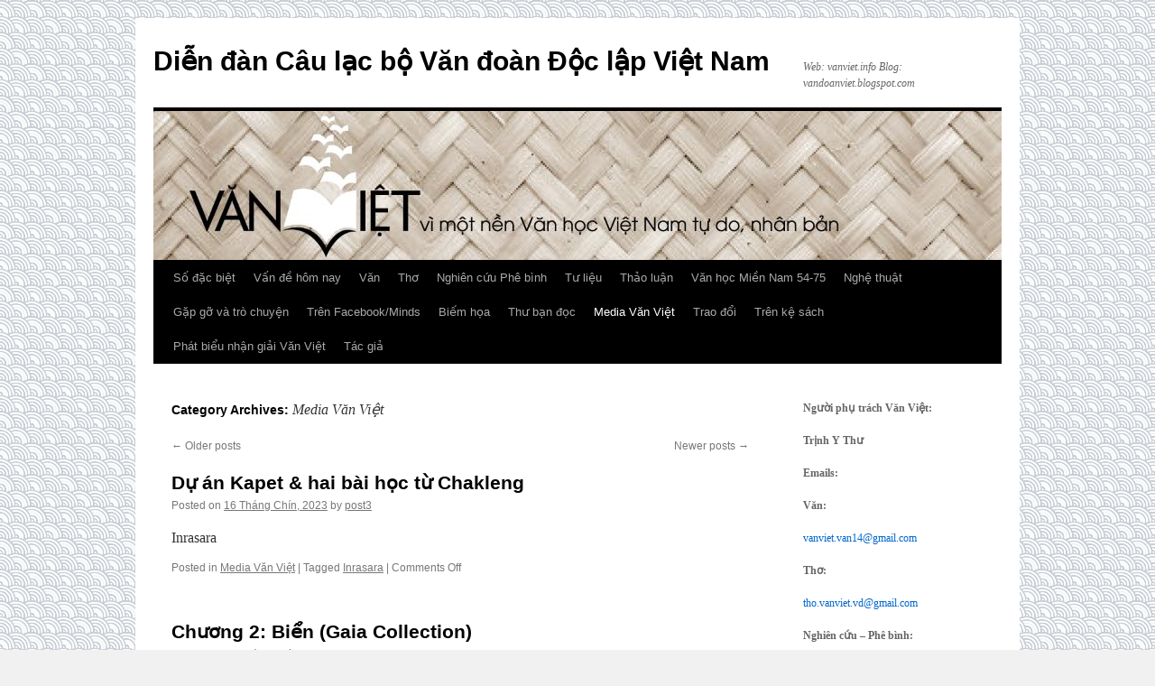

--- FILE ---
content_type: text/html; charset=UTF-8
request_url: https://vanviet.info/category/audio-van-viet/page/4/
body_size: 14717
content:
<!DOCTYPE html>
<html lang="vi-VN">
<head>
<meta charset="UTF-8" />
<title>
Media Văn Việt | Diễn đàn Câu lạc bộ Văn đoàn Độc lập Việt Nam | Page 4	</title>
<link rel="profile" href="https://gmpg.org/xfn/11" />
<link rel="stylesheet" type="text/css" media="all" href="https://vanviet.info/wp-content/themes/twentyten/style.css?ver=20241112" />
<link rel="pingback" href="https://vanviet.info/xmlrpc.php">
<meta name='robots' content='max-image-preview:large' />
	<style>img:is([sizes="auto" i], [sizes^="auto," i]) { contain-intrinsic-size: 3000px 1500px }</style>
	<link rel="alternate" type="application/rss+xml" title="Dòng thông tin Diễn đàn Câu lạc bộ Văn đoàn Độc lập Việt Nam &raquo;" href="https://vanviet.info/feed/" />
<link rel="alternate" type="application/rss+xml" title="Dòng phản hồi Diễn đàn Câu lạc bộ Văn đoàn Độc lập Việt Nam &raquo;" href="https://vanviet.info/comments/feed/" />
<link rel="alternate" type="application/rss+xml" title="Dòng thông tin chuyên mục Diễn đàn Câu lạc bộ Văn đoàn Độc lập Việt Nam &raquo; Media Văn Việt" href="https://vanviet.info/category/audio-van-viet/feed/" />
<script type="text/javascript">
/* <![CDATA[ */
window._wpemojiSettings = {"baseUrl":"https:\/\/s.w.org\/images\/core\/emoji\/15.0.3\/72x72\/","ext":".png","svgUrl":"https:\/\/s.w.org\/images\/core\/emoji\/15.0.3\/svg\/","svgExt":".svg","source":{"concatemoji":"https:\/\/vanviet.info\/wp-includes\/js\/wp-emoji-release.min.js?ver=6.7.4"}};
/*! This file is auto-generated */
!function(i,n){var o,s,e;function c(e){try{var t={supportTests:e,timestamp:(new Date).valueOf()};sessionStorage.setItem(o,JSON.stringify(t))}catch(e){}}function p(e,t,n){e.clearRect(0,0,e.canvas.width,e.canvas.height),e.fillText(t,0,0);var t=new Uint32Array(e.getImageData(0,0,e.canvas.width,e.canvas.height).data),r=(e.clearRect(0,0,e.canvas.width,e.canvas.height),e.fillText(n,0,0),new Uint32Array(e.getImageData(0,0,e.canvas.width,e.canvas.height).data));return t.every(function(e,t){return e===r[t]})}function u(e,t,n){switch(t){case"flag":return n(e,"\ud83c\udff3\ufe0f\u200d\u26a7\ufe0f","\ud83c\udff3\ufe0f\u200b\u26a7\ufe0f")?!1:!n(e,"\ud83c\uddfa\ud83c\uddf3","\ud83c\uddfa\u200b\ud83c\uddf3")&&!n(e,"\ud83c\udff4\udb40\udc67\udb40\udc62\udb40\udc65\udb40\udc6e\udb40\udc67\udb40\udc7f","\ud83c\udff4\u200b\udb40\udc67\u200b\udb40\udc62\u200b\udb40\udc65\u200b\udb40\udc6e\u200b\udb40\udc67\u200b\udb40\udc7f");case"emoji":return!n(e,"\ud83d\udc26\u200d\u2b1b","\ud83d\udc26\u200b\u2b1b")}return!1}function f(e,t,n){var r="undefined"!=typeof WorkerGlobalScope&&self instanceof WorkerGlobalScope?new OffscreenCanvas(300,150):i.createElement("canvas"),a=r.getContext("2d",{willReadFrequently:!0}),o=(a.textBaseline="top",a.font="600 32px Arial",{});return e.forEach(function(e){o[e]=t(a,e,n)}),o}function t(e){var t=i.createElement("script");t.src=e,t.defer=!0,i.head.appendChild(t)}"undefined"!=typeof Promise&&(o="wpEmojiSettingsSupports",s=["flag","emoji"],n.supports={everything:!0,everythingExceptFlag:!0},e=new Promise(function(e){i.addEventListener("DOMContentLoaded",e,{once:!0})}),new Promise(function(t){var n=function(){try{var e=JSON.parse(sessionStorage.getItem(o));if("object"==typeof e&&"number"==typeof e.timestamp&&(new Date).valueOf()<e.timestamp+604800&&"object"==typeof e.supportTests)return e.supportTests}catch(e){}return null}();if(!n){if("undefined"!=typeof Worker&&"undefined"!=typeof OffscreenCanvas&&"undefined"!=typeof URL&&URL.createObjectURL&&"undefined"!=typeof Blob)try{var e="postMessage("+f.toString()+"("+[JSON.stringify(s),u.toString(),p.toString()].join(",")+"));",r=new Blob([e],{type:"text/javascript"}),a=new Worker(URL.createObjectURL(r),{name:"wpTestEmojiSupports"});return void(a.onmessage=function(e){c(n=e.data),a.terminate(),t(n)})}catch(e){}c(n=f(s,u,p))}t(n)}).then(function(e){for(var t in e)n.supports[t]=e[t],n.supports.everything=n.supports.everything&&n.supports[t],"flag"!==t&&(n.supports.everythingExceptFlag=n.supports.everythingExceptFlag&&n.supports[t]);n.supports.everythingExceptFlag=n.supports.everythingExceptFlag&&!n.supports.flag,n.DOMReady=!1,n.readyCallback=function(){n.DOMReady=!0}}).then(function(){return e}).then(function(){var e;n.supports.everything||(n.readyCallback(),(e=n.source||{}).concatemoji?t(e.concatemoji):e.wpemoji&&e.twemoji&&(t(e.twemoji),t(e.wpemoji)))}))}((window,document),window._wpemojiSettings);
/* ]]> */
</script>
<style id='wp-emoji-styles-inline-css' type='text/css'>

	img.wp-smiley, img.emoji {
		display: inline !important;
		border: none !important;
		box-shadow: none !important;
		height: 1em !important;
		width: 1em !important;
		margin: 0 0.07em !important;
		vertical-align: -0.1em !important;
		background: none !important;
		padding: 0 !important;
	}
</style>
<link rel='stylesheet' id='wp-block-library-css' href='https://vanviet.info/wp-includes/css/dist/block-library/style.min.css?ver=6.7.4' type='text/css' media='all' />
<style id='wp-block-library-theme-inline-css' type='text/css'>
.wp-block-audio :where(figcaption){color:#555;font-size:13px;text-align:center}.is-dark-theme .wp-block-audio :where(figcaption){color:#ffffffa6}.wp-block-audio{margin:0 0 1em}.wp-block-code{border:1px solid #ccc;border-radius:4px;font-family:Menlo,Consolas,monaco,monospace;padding:.8em 1em}.wp-block-embed :where(figcaption){color:#555;font-size:13px;text-align:center}.is-dark-theme .wp-block-embed :where(figcaption){color:#ffffffa6}.wp-block-embed{margin:0 0 1em}.blocks-gallery-caption{color:#555;font-size:13px;text-align:center}.is-dark-theme .blocks-gallery-caption{color:#ffffffa6}:root :where(.wp-block-image figcaption){color:#555;font-size:13px;text-align:center}.is-dark-theme :root :where(.wp-block-image figcaption){color:#ffffffa6}.wp-block-image{margin:0 0 1em}.wp-block-pullquote{border-bottom:4px solid;border-top:4px solid;color:currentColor;margin-bottom:1.75em}.wp-block-pullquote cite,.wp-block-pullquote footer,.wp-block-pullquote__citation{color:currentColor;font-size:.8125em;font-style:normal;text-transform:uppercase}.wp-block-quote{border-left:.25em solid;margin:0 0 1.75em;padding-left:1em}.wp-block-quote cite,.wp-block-quote footer{color:currentColor;font-size:.8125em;font-style:normal;position:relative}.wp-block-quote:where(.has-text-align-right){border-left:none;border-right:.25em solid;padding-left:0;padding-right:1em}.wp-block-quote:where(.has-text-align-center){border:none;padding-left:0}.wp-block-quote.is-large,.wp-block-quote.is-style-large,.wp-block-quote:where(.is-style-plain){border:none}.wp-block-search .wp-block-search__label{font-weight:700}.wp-block-search__button{border:1px solid #ccc;padding:.375em .625em}:where(.wp-block-group.has-background){padding:1.25em 2.375em}.wp-block-separator.has-css-opacity{opacity:.4}.wp-block-separator{border:none;border-bottom:2px solid;margin-left:auto;margin-right:auto}.wp-block-separator.has-alpha-channel-opacity{opacity:1}.wp-block-separator:not(.is-style-wide):not(.is-style-dots){width:100px}.wp-block-separator.has-background:not(.is-style-dots){border-bottom:none;height:1px}.wp-block-separator.has-background:not(.is-style-wide):not(.is-style-dots){height:2px}.wp-block-table{margin:0 0 1em}.wp-block-table td,.wp-block-table th{word-break:normal}.wp-block-table :where(figcaption){color:#555;font-size:13px;text-align:center}.is-dark-theme .wp-block-table :where(figcaption){color:#ffffffa6}.wp-block-video :where(figcaption){color:#555;font-size:13px;text-align:center}.is-dark-theme .wp-block-video :where(figcaption){color:#ffffffa6}.wp-block-video{margin:0 0 1em}:root :where(.wp-block-template-part.has-background){margin-bottom:0;margin-top:0;padding:1.25em 2.375em}
</style>
<style id='htgb-block-glossary-style-inline-css' type='text/css'>
.hg-glossary *,.hg-glossary :after,.hg-glossary :before{box-sizing:border-box;word-break:normal}.hg-glossary .hg-glossary__header{margin:0 0 1em}.hg-glossary.is-style-boxed{background:#fafafa;padding:4rem}.hg-glossary.is-style-boxed .hg-content .hg-content__letter{border-bottom:1px solid;padding:1rem 0}.hg-glossary .hg-nav{display:flex;flex-wrap:wrap;justify-content:center;margin:0 0 1rem}.hg-glossary .hg-nav a.htgb_active_nav{text-decoration:underline}.hg-glossary .hg-nav a.htgb_disabled,.hg-glossary .hg-nav a.htgb_search_disabled{color:#494c4d;pointer-events:none}.hg-glossary .hg-nav a{display:block;line-height:1;padding:8px;text-decoration:none}.hg-glossary .hg-search{margin:0 0 1rem}.hg-glossary .hg-search input{border:1px solid #ccc;border-radius:4px;max-width:100%;padding:1rem 1.4rem;width:100%}.hg-glossary .hg-content .hg-content__letter{background-color:#fafafa;display:block;font-size:1.1em;font-weight:600;margin:0 0 2rem;padding:1rem 1.1rem}.hg-glossary .hg-content dl{display:flex;flex-flow:row wrap;flex-wrap:nowrap;margin:1rem 0;padding:0}.hg-glossary .hg-content dl dt{flex-basis:20%;font-weight:600;margin:0 20px 0 0}.hg-glossary .hg-content dl dd{flex-basis:80%;flex-grow:1;margin:0}.hg-glossary .hg-content .hg-item-description>p{margin:0}.hg-glossary .hg-nullsearch{display:none;margin:0 0 1em}

</style>
<style id='classic-theme-styles-inline-css' type='text/css'>
/*! This file is auto-generated */
.wp-block-button__link{color:#fff;background-color:#32373c;border-radius:9999px;box-shadow:none;text-decoration:none;padding:calc(.667em + 2px) calc(1.333em + 2px);font-size:1.125em}.wp-block-file__button{background:#32373c;color:#fff;text-decoration:none}
</style>
<style id='global-styles-inline-css' type='text/css'>
:root{--wp--preset--aspect-ratio--square: 1;--wp--preset--aspect-ratio--4-3: 4/3;--wp--preset--aspect-ratio--3-4: 3/4;--wp--preset--aspect-ratio--3-2: 3/2;--wp--preset--aspect-ratio--2-3: 2/3;--wp--preset--aspect-ratio--16-9: 16/9;--wp--preset--aspect-ratio--9-16: 9/16;--wp--preset--color--black: #000;--wp--preset--color--cyan-bluish-gray: #abb8c3;--wp--preset--color--white: #fff;--wp--preset--color--pale-pink: #f78da7;--wp--preset--color--vivid-red: #cf2e2e;--wp--preset--color--luminous-vivid-orange: #ff6900;--wp--preset--color--luminous-vivid-amber: #fcb900;--wp--preset--color--light-green-cyan: #7bdcb5;--wp--preset--color--vivid-green-cyan: #00d084;--wp--preset--color--pale-cyan-blue: #8ed1fc;--wp--preset--color--vivid-cyan-blue: #0693e3;--wp--preset--color--vivid-purple: #9b51e0;--wp--preset--color--blue: #0066cc;--wp--preset--color--medium-gray: #666;--wp--preset--color--light-gray: #f1f1f1;--wp--preset--gradient--vivid-cyan-blue-to-vivid-purple: linear-gradient(135deg,rgba(6,147,227,1) 0%,rgb(155,81,224) 100%);--wp--preset--gradient--light-green-cyan-to-vivid-green-cyan: linear-gradient(135deg,rgb(122,220,180) 0%,rgb(0,208,130) 100%);--wp--preset--gradient--luminous-vivid-amber-to-luminous-vivid-orange: linear-gradient(135deg,rgba(252,185,0,1) 0%,rgba(255,105,0,1) 100%);--wp--preset--gradient--luminous-vivid-orange-to-vivid-red: linear-gradient(135deg,rgba(255,105,0,1) 0%,rgb(207,46,46) 100%);--wp--preset--gradient--very-light-gray-to-cyan-bluish-gray: linear-gradient(135deg,rgb(238,238,238) 0%,rgb(169,184,195) 100%);--wp--preset--gradient--cool-to-warm-spectrum: linear-gradient(135deg,rgb(74,234,220) 0%,rgb(151,120,209) 20%,rgb(207,42,186) 40%,rgb(238,44,130) 60%,rgb(251,105,98) 80%,rgb(254,248,76) 100%);--wp--preset--gradient--blush-light-purple: linear-gradient(135deg,rgb(255,206,236) 0%,rgb(152,150,240) 100%);--wp--preset--gradient--blush-bordeaux: linear-gradient(135deg,rgb(254,205,165) 0%,rgb(254,45,45) 50%,rgb(107,0,62) 100%);--wp--preset--gradient--luminous-dusk: linear-gradient(135deg,rgb(255,203,112) 0%,rgb(199,81,192) 50%,rgb(65,88,208) 100%);--wp--preset--gradient--pale-ocean: linear-gradient(135deg,rgb(255,245,203) 0%,rgb(182,227,212) 50%,rgb(51,167,181) 100%);--wp--preset--gradient--electric-grass: linear-gradient(135deg,rgb(202,248,128) 0%,rgb(113,206,126) 100%);--wp--preset--gradient--midnight: linear-gradient(135deg,rgb(2,3,129) 0%,rgb(40,116,252) 100%);--wp--preset--font-size--small: 13px;--wp--preset--font-size--medium: 20px;--wp--preset--font-size--large: 36px;--wp--preset--font-size--x-large: 42px;--wp--preset--spacing--20: 0.44rem;--wp--preset--spacing--30: 0.67rem;--wp--preset--spacing--40: 1rem;--wp--preset--spacing--50: 1.5rem;--wp--preset--spacing--60: 2.25rem;--wp--preset--spacing--70: 3.38rem;--wp--preset--spacing--80: 5.06rem;--wp--preset--shadow--natural: 6px 6px 9px rgba(0, 0, 0, 0.2);--wp--preset--shadow--deep: 12px 12px 50px rgba(0, 0, 0, 0.4);--wp--preset--shadow--sharp: 6px 6px 0px rgba(0, 0, 0, 0.2);--wp--preset--shadow--outlined: 6px 6px 0px -3px rgba(255, 255, 255, 1), 6px 6px rgba(0, 0, 0, 1);--wp--preset--shadow--crisp: 6px 6px 0px rgba(0, 0, 0, 1);}:where(.is-layout-flex){gap: 0.5em;}:where(.is-layout-grid){gap: 0.5em;}body .is-layout-flex{display: flex;}.is-layout-flex{flex-wrap: wrap;align-items: center;}.is-layout-flex > :is(*, div){margin: 0;}body .is-layout-grid{display: grid;}.is-layout-grid > :is(*, div){margin: 0;}:where(.wp-block-columns.is-layout-flex){gap: 2em;}:where(.wp-block-columns.is-layout-grid){gap: 2em;}:where(.wp-block-post-template.is-layout-flex){gap: 1.25em;}:where(.wp-block-post-template.is-layout-grid){gap: 1.25em;}.has-black-color{color: var(--wp--preset--color--black) !important;}.has-cyan-bluish-gray-color{color: var(--wp--preset--color--cyan-bluish-gray) !important;}.has-white-color{color: var(--wp--preset--color--white) !important;}.has-pale-pink-color{color: var(--wp--preset--color--pale-pink) !important;}.has-vivid-red-color{color: var(--wp--preset--color--vivid-red) !important;}.has-luminous-vivid-orange-color{color: var(--wp--preset--color--luminous-vivid-orange) !important;}.has-luminous-vivid-amber-color{color: var(--wp--preset--color--luminous-vivid-amber) !important;}.has-light-green-cyan-color{color: var(--wp--preset--color--light-green-cyan) !important;}.has-vivid-green-cyan-color{color: var(--wp--preset--color--vivid-green-cyan) !important;}.has-pale-cyan-blue-color{color: var(--wp--preset--color--pale-cyan-blue) !important;}.has-vivid-cyan-blue-color{color: var(--wp--preset--color--vivid-cyan-blue) !important;}.has-vivid-purple-color{color: var(--wp--preset--color--vivid-purple) !important;}.has-black-background-color{background-color: var(--wp--preset--color--black) !important;}.has-cyan-bluish-gray-background-color{background-color: var(--wp--preset--color--cyan-bluish-gray) !important;}.has-white-background-color{background-color: var(--wp--preset--color--white) !important;}.has-pale-pink-background-color{background-color: var(--wp--preset--color--pale-pink) !important;}.has-vivid-red-background-color{background-color: var(--wp--preset--color--vivid-red) !important;}.has-luminous-vivid-orange-background-color{background-color: var(--wp--preset--color--luminous-vivid-orange) !important;}.has-luminous-vivid-amber-background-color{background-color: var(--wp--preset--color--luminous-vivid-amber) !important;}.has-light-green-cyan-background-color{background-color: var(--wp--preset--color--light-green-cyan) !important;}.has-vivid-green-cyan-background-color{background-color: var(--wp--preset--color--vivid-green-cyan) !important;}.has-pale-cyan-blue-background-color{background-color: var(--wp--preset--color--pale-cyan-blue) !important;}.has-vivid-cyan-blue-background-color{background-color: var(--wp--preset--color--vivid-cyan-blue) !important;}.has-vivid-purple-background-color{background-color: var(--wp--preset--color--vivid-purple) !important;}.has-black-border-color{border-color: var(--wp--preset--color--black) !important;}.has-cyan-bluish-gray-border-color{border-color: var(--wp--preset--color--cyan-bluish-gray) !important;}.has-white-border-color{border-color: var(--wp--preset--color--white) !important;}.has-pale-pink-border-color{border-color: var(--wp--preset--color--pale-pink) !important;}.has-vivid-red-border-color{border-color: var(--wp--preset--color--vivid-red) !important;}.has-luminous-vivid-orange-border-color{border-color: var(--wp--preset--color--luminous-vivid-orange) !important;}.has-luminous-vivid-amber-border-color{border-color: var(--wp--preset--color--luminous-vivid-amber) !important;}.has-light-green-cyan-border-color{border-color: var(--wp--preset--color--light-green-cyan) !important;}.has-vivid-green-cyan-border-color{border-color: var(--wp--preset--color--vivid-green-cyan) !important;}.has-pale-cyan-blue-border-color{border-color: var(--wp--preset--color--pale-cyan-blue) !important;}.has-vivid-cyan-blue-border-color{border-color: var(--wp--preset--color--vivid-cyan-blue) !important;}.has-vivid-purple-border-color{border-color: var(--wp--preset--color--vivid-purple) !important;}.has-vivid-cyan-blue-to-vivid-purple-gradient-background{background: var(--wp--preset--gradient--vivid-cyan-blue-to-vivid-purple) !important;}.has-light-green-cyan-to-vivid-green-cyan-gradient-background{background: var(--wp--preset--gradient--light-green-cyan-to-vivid-green-cyan) !important;}.has-luminous-vivid-amber-to-luminous-vivid-orange-gradient-background{background: var(--wp--preset--gradient--luminous-vivid-amber-to-luminous-vivid-orange) !important;}.has-luminous-vivid-orange-to-vivid-red-gradient-background{background: var(--wp--preset--gradient--luminous-vivid-orange-to-vivid-red) !important;}.has-very-light-gray-to-cyan-bluish-gray-gradient-background{background: var(--wp--preset--gradient--very-light-gray-to-cyan-bluish-gray) !important;}.has-cool-to-warm-spectrum-gradient-background{background: var(--wp--preset--gradient--cool-to-warm-spectrum) !important;}.has-blush-light-purple-gradient-background{background: var(--wp--preset--gradient--blush-light-purple) !important;}.has-blush-bordeaux-gradient-background{background: var(--wp--preset--gradient--blush-bordeaux) !important;}.has-luminous-dusk-gradient-background{background: var(--wp--preset--gradient--luminous-dusk) !important;}.has-pale-ocean-gradient-background{background: var(--wp--preset--gradient--pale-ocean) !important;}.has-electric-grass-gradient-background{background: var(--wp--preset--gradient--electric-grass) !important;}.has-midnight-gradient-background{background: var(--wp--preset--gradient--midnight) !important;}.has-small-font-size{font-size: var(--wp--preset--font-size--small) !important;}.has-medium-font-size{font-size: var(--wp--preset--font-size--medium) !important;}.has-large-font-size{font-size: var(--wp--preset--font-size--large) !important;}.has-x-large-font-size{font-size: var(--wp--preset--font-size--x-large) !important;}
:where(.wp-block-post-template.is-layout-flex){gap: 1.25em;}:where(.wp-block-post-template.is-layout-grid){gap: 1.25em;}
:where(.wp-block-columns.is-layout-flex){gap: 2em;}:where(.wp-block-columns.is-layout-grid){gap: 2em;}
:root :where(.wp-block-pullquote){font-size: 1.5em;line-height: 1.6;}
</style>
<link rel='stylesheet' id='twentyten-block-style-css' href='https://vanviet.info/wp-content/themes/twentyten/blocks.css?ver=20240703' type='text/css' media='all' />
<link rel='stylesheet' id='taxopress-frontend-css-css' href='https://vanviet.info/wp-content/plugins/simple-tags/assets/frontend/css/frontend.css?ver=3.33.0' type='text/css' media='all' />
<script type="text/javascript" src="https://vanviet.info/wp-includes/js/jquery/jquery.min.js?ver=3.7.1" id="jquery-core-js"></script>
<script type="text/javascript" src="https://vanviet.info/wp-includes/js/jquery/jquery-migrate.min.js?ver=3.4.1" id="jquery-migrate-js"></script>
<script type="text/javascript" src="https://vanviet.info/wp-content/plugins/AZGlossaryIndex/js/toggle.js?ver=6.7.4" id="gtitoggle-js"></script>
<script type="text/javascript" src="https://vanviet.info/wp-content/plugins/simple-tags/assets/frontend/js/frontend.js?ver=3.33.0" id="taxopress-frontend-js-js"></script>
<link rel="https://api.w.org/" href="https://vanviet.info/wp-json/" /><link rel="alternate" title="JSON" type="application/json" href="https://vanviet.info/wp-json/wp/v2/categories/38" /><link rel="EditURI" type="application/rsd+xml" title="RSD" href="https://vanviet.info/xmlrpc.php?rsd" />
<meta name="generator" content="WordPress 6.7.4" />
<style type="text/css" id="custom-background-css">
body.custom-background { background-image: url("https://vanviet.info/wp-content/uploads/2025/01/page.png"); background-position: left top; background-size: auto; background-repeat: repeat; background-attachment: scroll; }
</style>
	<link rel="icon" href="https://vanviet.info/wp-content/uploads/2024/03/cropped-letter-v-32x32.png" sizes="32x32" />
<link rel="icon" href="https://vanviet.info/wp-content/uploads/2024/03/cropped-letter-v-192x192.png" sizes="192x192" />
<link rel="apple-touch-icon" href="https://vanviet.info/wp-content/uploads/2024/03/cropped-letter-v-180x180.png" />
<meta name="msapplication-TileImage" content="https://vanviet.info/wp-content/uploads/2024/03/cropped-letter-v-270x270.png" />
</head>

<body class="archive paged category category-audio-van-viet category-38 custom-background wp-custom-logo paged-4 category-paged-4">
<div id="wrapper" class="hfeed">
	<div id="header">
		<div id="masthead">
			<div id="branding" role="banner">
								<div id="site-title">
					<span>
						<a href="https://vanviet.info/" rel="home">Diễn đàn Câu lạc bộ Văn đoàn Độc lập Việt Nam</a>
					</span>
				</div>
				<div id="site-description">Web:  vanviet.info        Blog:  vandoanviet.blogspot.com</div>

				<img src="https://vanviet.info/wp-content/uploads/2025/01/Logovv.jpg" width="940" height="165" alt="Diễn đàn Câu lạc bộ Văn đoàn Độc lập Việt Nam" decoding="async" fetchpriority="high" />			</div><!-- #branding -->

			<div id="access" role="navigation">
								<div class="skip-link screen-reader-text"><a href="#content">Skip to content</a></div>
				<div class="menu-header"><ul id="menu-pri-nav" class="menu"><li id="menu-item-10269" class="menu-item menu-item-type-taxonomy menu-item-object-category menu-item-10269"><a href="https://vanviet.info/category/so-dac-biet/">Số đặc biệt</a></li>
<li id="menu-item-66" class="menu-item menu-item-type-taxonomy menu-item-object-category menu-item-66"><a href="https://vanviet.info/category/van-de-hom-nay/">Vấn đề hôm nay</a></li>
<li id="menu-item-65" class="menu-item menu-item-type-taxonomy menu-item-object-category menu-item-65"><a href="https://vanviet.info/category/van/">Văn</a></li>
<li id="menu-item-62" class="menu-item menu-item-type-taxonomy menu-item-object-category menu-item-62"><a href="https://vanviet.info/category/tho/">Thơ</a></li>
<li id="menu-item-11510" class="menu-item menu-item-type-taxonomy menu-item-object-category menu-item-11510"><a href="https://vanviet.info/category/nghien-cuu-phe-binh/">Nghiên cứu Phê bình</a></li>
<li id="menu-item-64" class="menu-item menu-item-type-taxonomy menu-item-object-category menu-item-64"><a href="https://vanviet.info/category/tu-lieu/">Tư liệu</a></li>
<li id="menu-item-4133" class="menu-item menu-item-type-taxonomy menu-item-object-category menu-item-4133"><a href="https://vanviet.info/category/thao-luan/">Thảo luận</a></li>
<li id="menu-item-4132" class="menu-item menu-item-type-taxonomy menu-item-object-category menu-item-4132"><a href="https://vanviet.info/category/van-hoc-mien-nam/">Văn học Miền Nam 54-75</a></li>
<li id="menu-item-7612" class="menu-item menu-item-type-taxonomy menu-item-object-category menu-item-7612"><a href="https://vanviet.info/category/nghe-thuat/">Nghệ thuật</a></li>
<li id="menu-item-13892" class="menu-item menu-item-type-taxonomy menu-item-object-category menu-item-13892"><a href="https://vanviet.info/category/gap-go-va-tro-chuyen/">Gặp gỡ và trò chuyện</a></li>
<li id="menu-item-14125" class="menu-item menu-item-type-taxonomy menu-item-object-category menu-item-14125"><a href="https://vanviet.info/category/tren-facebook/">Trên Facebook/Minds</a></li>
<li id="menu-item-16955" class="menu-item menu-item-type-taxonomy menu-item-object-category menu-item-16955"><a href="https://vanviet.info/category/biem-hoa/">Biếm họa</a></li>
<li id="menu-item-16956" class="menu-item menu-item-type-taxonomy menu-item-object-category menu-item-16956"><a href="https://vanviet.info/category/thu-ban-doc/">Thư bạn đọc</a></li>
<li id="menu-item-18097" class="menu-item menu-item-type-taxonomy menu-item-object-category current-menu-item menu-item-18097"><a href="https://vanviet.info/category/audio-van-viet/" aria-current="page">Media Văn Việt</a></li>
<li id="menu-item-42777" class="menu-item menu-item-type-taxonomy menu-item-object-category menu-item-42777"><a href="https://vanviet.info/category/trao-doi/">Trao đổi</a></li>
<li id="menu-item-63929" class="menu-item menu-item-type-taxonomy menu-item-object-category menu-item-63929"><a href="https://vanviet.info/category/tren-ke-sach/">Trên kệ sách</a></li>
<li id="menu-item-79485" class="menu-item menu-item-type-taxonomy menu-item-object-category menu-item-79485"><a href="https://vanviet.info/category/phat-bieu-nhan-giai-van-viet/">Phát biểu nhận giải Văn Việt</a></li>
<li id="menu-item-96843" class="menu-item menu-item-type-post_type menu-item-object-page menu-item-96843"><a href="https://vanviet.info/tac-gia/">Tác giả</a></li>
</ul></div>			</div><!-- #access -->
		</div><!-- #masthead -->
	</div><!-- #header -->

	<div id="main">

		<div id="container">
			<div id="content" role="main">

				<h1 class="page-title">
				Category Archives: <span>Media Văn Việt</span>				</h1>
				
	<div id="nav-above" class="navigation">
		<div class="nav-previous"><a href="https://vanviet.info/category/audio-van-viet/page/5/" ><span class="meta-nav">&larr;</span> Older posts</a></div>
		<div class="nav-next"><a href="https://vanviet.info/category/audio-van-viet/page/3/" >Newer posts <span class="meta-nav">&rarr;</span></a></div>
	</div><!-- #nav-above -->



	
			<div id="post-75189" class="post-75189 post type-post status-publish format-standard hentry category-audio-van-viet tag-inrasara">
			<h2 class="entry-title"><a href="https://vanviet.info/audio-van-viet/du-n-kapet-hai-bi-hoc-tu-chakleng/" rel="bookmark">Dự &aacute;n Kapet &amp; hai b&agrave;i học từ Chakleng</a></h2>

			<div class="entry-meta">
				<span class="meta-prep meta-prep-author">Posted on</span> <a href="https://vanviet.info/audio-van-viet/du-n-kapet-hai-bi-hoc-tu-chakleng/" title="11:47 sáng" rel="bookmark"><span class="entry-date">16 Tháng Chín, 2023</span></a> <span class="meta-sep">by</span> <span class="author vcard"><a class="url fn n" href="https://vanviet.info/author/post3/" title="View all posts by post3">post3</a></span>			</div><!-- .entry-meta -->

					<div class="entry-summary">
				<p>Inrasara &#160;</p>
			</div><!-- .entry-summary -->
	
			<div class="entry-utility">
									<span class="cat-links">
						<span class="entry-utility-prep entry-utility-prep-cat-links">Posted in</span> <a href="https://vanviet.info/category/audio-van-viet/" rel="category tag">Media Văn Việt</a>					</span>
					<span class="meta-sep">|</span>
				
								<span class="tag-links">
					<span class="entry-utility-prep entry-utility-prep-tag-links">Tagged</span> <a href="https://vanviet.info/tag/inrasara/" rel="tag">Inrasara</a>				</span>
				<span class="meta-sep">|</span>
				
				<span class="comments-link"><span>Comments Off<span class="screen-reader-text"> on Dự &aacute;n Kapet &amp; hai b&agrave;i học từ Chakleng</span></span></span>

							</div><!-- .entry-utility -->
		</div><!-- #post-75189 -->

		
	

	
			<div id="post-75040" class="post-75040 post type-post status-publish format-standard hentry category-audio-van-viet tag-phuc-bo tag-thanh-loc tag-vu-cat-tuong tag-yuno-bigboi tag-do-hai-anh">
			<h2 class="entry-title"><a href="https://vanviet.info/audio-van-viet/chuong-2-bien-gaia-collection/" rel="bookmark">Chương 2: Biển (Gaia Collection)</a></h2>

			<div class="entry-meta">
				<span class="meta-prep meta-prep-author">Posted on</span> <a href="https://vanviet.info/audio-van-viet/chuong-2-bien-gaia-collection/" title="5:00 sáng" rel="bookmark"><span class="entry-date">11 Tháng Chín, 2023</span></a> <span class="meta-sep">by</span> <span class="author vcard"><a class="url fn n" href="https://vanviet.info/author/post3/" title="View all posts by post3">post3</a></span>			</div><!-- .entry-meta -->

					<div class="entry-summary">
				<p>Thành Lộc, Vũ Cát Tường, Yuno Bigboi, Phúc Bồ, Đỗ Hải Anh &#160;</p>
			</div><!-- .entry-summary -->
	
			<div class="entry-utility">
									<span class="cat-links">
						<span class="entry-utility-prep entry-utility-prep-cat-links">Posted in</span> <a href="https://vanviet.info/category/audio-van-viet/" rel="category tag">Media Văn Việt</a>					</span>
					<span class="meta-sep">|</span>
				
								<span class="tag-links">
					<span class="entry-utility-prep entry-utility-prep-tag-links">Tagged</span> <a href="https://vanviet.info/tag/phuc-bo/" rel="tag">Phúc Bồ</a>, <a href="https://vanviet.info/tag/thanh-loc/" rel="tag">Thành Lộc</a>, <a href="https://vanviet.info/tag/vu-cat-tuong/" rel="tag">Vũ Cát Tường</a>, <a href="https://vanviet.info/tag/yuno-bigboi/" rel="tag">Yuno Bigboi</a>, <a href="https://vanviet.info/tag/do-hai-anh/" rel="tag">Đỗ Hải Anh</a>				</span>
				<span class="meta-sep">|</span>
				
				<span class="comments-link"><span>Comments Off<span class="screen-reader-text"> on Chương 2: Biển (Gaia Collection)</span></span></span>

							</div><!-- .entry-utility -->
		</div><!-- #post-75040 -->

		
	

	
			<div id="post-75044" class="post-75044 post type-post status-publish format-standard hentry category-audio-van-viet tag-cat-linh tag-thai-hao">
			<h2 class="entry-title"><a href="https://vanviet.info/audio-van-viet/mot-gio-voi-thi-hao-v-cu-chuyen-ho-ka-pt-ii-1/" rel="bookmark">Một giờ với Th&aacute;i Hạo v&agrave; c&acirc;u chuyện Hồ Ka P&eacute;t II #1</a></h2>

			<div class="entry-meta">
				<span class="meta-prep meta-prep-author">Posted on</span> <a href="https://vanviet.info/audio-van-viet/mot-gio-voi-thi-hao-v-cu-chuyen-ho-ka-pt-ii-1/" title="5:19 sáng" rel="bookmark"><span class="entry-date">10 Tháng Chín, 2023</span></a> <span class="meta-sep">by</span> <span class="author vcard"><a class="url fn n" href="https://vanviet.info/author/post3/" title="View all posts by post3">post3</a></span>			</div><!-- .entry-meta -->

					<div class="entry-summary">
				<p>Thái Hạo – Cát Linh 9 Sept 2023 #Rừng #HồKaPét #môitrường #Rừng #HồKaPét #môitrường Rừng, đâu đơn giản chỉ là tình yêu. Rừng, một mạng lưới sự sống. &quot;Quê tôi ở vùng trung du. Thời còn bé, 10, 12 tuổi, &hellip; <a href="https://vanviet.info/audio-van-viet/mot-gio-voi-thi-hao-v-cu-chuyen-ho-ka-pt-ii-1/">Continue reading <span class="meta-nav">&rarr;</span></a></p>
			</div><!-- .entry-summary -->
	
			<div class="entry-utility">
									<span class="cat-links">
						<span class="entry-utility-prep entry-utility-prep-cat-links">Posted in</span> <a href="https://vanviet.info/category/audio-van-viet/" rel="category tag">Media Văn Việt</a>					</span>
					<span class="meta-sep">|</span>
				
								<span class="tag-links">
					<span class="entry-utility-prep entry-utility-prep-tag-links">Tagged</span> <a href="https://vanviet.info/tag/cat-linh/" rel="tag">Cát Linh</a>, <a href="https://vanviet.info/tag/thai-hao/" rel="tag">Thái Hạo</a>				</span>
				<span class="meta-sep">|</span>
				
				<span class="comments-link"><span>Comments Off<span class="screen-reader-text"> on Một giờ với Th&aacute;i Hạo v&agrave; c&acirc;u chuyện Hồ Ka P&eacute;t II #1</span></span></span>

							</div><!-- .entry-utility -->
		</div><!-- #post-75044 -->

		
	

	
			<div id="post-75042" class="post-75042 post type-post status-publish format-standard hentry category-audio-van-viet">
			<h2 class="entry-title"><a href="https://vanviet.info/audio-van-viet/nhan-dien-lng-ph-ho-thuy-loi-hng-chuc-ty-dong-bi-bo-hoang-trn-vng-dat-kht/" rel="bookmark">Nhận diện l&atilde;ng ph&iacute; &#8211; Hồ thủy lợi h&agrave;ng chục tỷ đồng bị bỏ hoang tr&ecirc;n v&ugrave;ng đất kh&aacute;t</a></h2>

			<div class="entry-meta">
				<span class="meta-prep meta-prep-author">Posted on</span> <a href="https://vanviet.info/audio-van-viet/nhan-dien-lng-ph-ho-thuy-loi-hng-chuc-ty-dong-bi-bo-hoang-trn-vng-dat-kht/" title="9:02 sáng" rel="bookmark"><span class="entry-date">9 Tháng Chín, 2023</span></a> <span class="meta-sep">by</span> <span class="author vcard"><a class="url fn n" href="https://vanviet.info/author/post3/" title="View all posts by post3">post3</a></span>			</div><!-- .entry-meta -->

					<div class="entry-summary">
				<p>Video dưới đây đăng trên trang Truyền hình Quốc hội (https://quochoitv.vn/nhan-dien-lang-phi-ho-thuy-loi-hang-chuc-ty-dong-bi-bo-hoang-tren-vung-dat-khat). Sau khi vụ dự án xây dựng hồ Ka Pét bị công luận phê phán và nhiều người lấy chính video này để chứng minh Bình Thuận đang lãng &hellip; <a href="https://vanviet.info/audio-van-viet/nhan-dien-lng-ph-ho-thuy-loi-hng-chuc-ty-dong-bi-bo-hoang-trn-vng-dat-kht/">Continue reading <span class="meta-nav">&rarr;</span></a></p>
			</div><!-- .entry-summary -->
	
			<div class="entry-utility">
									<span class="cat-links">
						<span class="entry-utility-prep entry-utility-prep-cat-links">Posted in</span> <a href="https://vanviet.info/category/audio-van-viet/" rel="category tag">Media Văn Việt</a>					</span>
					<span class="meta-sep">|</span>
				
				
				<span class="comments-link"><span>Comments Off<span class="screen-reader-text"> on Nhận diện l&atilde;ng ph&iacute; &#8211; Hồ thủy lợi h&agrave;ng chục tỷ đồng bị bỏ hoang tr&ecirc;n v&ugrave;ng đất kh&aacute;t</span></span></span>

							</div><!-- .entry-utility -->
		</div><!-- #post-75042 -->

		
	

	
			<div id="post-75038" class="post-75038 post type-post status-publish format-standard hentry category-audio-van-viet tag-thanh-loc tag-tran-manh-tuan tag-vu-cat-tuong tag-yuno-bigboi">
			<h2 class="entry-title"><a href="https://vanviet.info/audio-van-viet/chuong-1-rung-gaia-collection/" rel="bookmark">Chương 1: Rừng (Gaia Collection)</a></h2>

			<div class="entry-meta">
				<span class="meta-prep meta-prep-author">Posted on</span> <a href="https://vanviet.info/audio-van-viet/chuong-1-rung-gaia-collection/" title="8:22 sáng" rel="bookmark"><span class="entry-date">9 Tháng Chín, 2023</span></a> <span class="meta-sep">by</span> <span class="author vcard"><a class="url fn n" href="https://vanviet.info/author/post3/" title="View all posts by post3">post3</a></span>			</div><!-- .entry-meta -->

					<div class="entry-summary">
				<p>Thành Lộc, Vũ Cát Tường, Yuno Bigboi, Trần Mạnh Tuấn &#160;</p>
			</div><!-- .entry-summary -->
	
			<div class="entry-utility">
									<span class="cat-links">
						<span class="entry-utility-prep entry-utility-prep-cat-links">Posted in</span> <a href="https://vanviet.info/category/audio-van-viet/" rel="category tag">Media Văn Việt</a>					</span>
					<span class="meta-sep">|</span>
				
								<span class="tag-links">
					<span class="entry-utility-prep entry-utility-prep-tag-links">Tagged</span> <a href="https://vanviet.info/tag/thanh-loc/" rel="tag">Thành Lộc</a>, <a href="https://vanviet.info/tag/tran-manh-tuan/" rel="tag">Trần Mạnh Tuấn</a>, <a href="https://vanviet.info/tag/vu-cat-tuong/" rel="tag">Vũ Cát Tường</a>, <a href="https://vanviet.info/tag/yuno-bigboi/" rel="tag">Yuno Bigboi</a>				</span>
				<span class="meta-sep">|</span>
				
				<span class="comments-link"><span>Comments Off<span class="screen-reader-text"> on Chương 1: Rừng (Gaia Collection)</span></span></span>

							</div><!-- .entry-utility -->
		</div><!-- #post-75038 -->

		
	

	
			<div id="post-74782" class="post-74782 post type-post status-publish format-standard hentry category-audio-van-viet tag-robert-ashley">
			<h2 class="entry-title"><a href="https://vanviet.info/audio-van-viet/van-caos-meditation/" rel="bookmark">Van Cao&#8217;s Meditation</a></h2>

			<div class="entry-meta">
				<span class="meta-prep meta-prep-author">Posted on</span> <a href="https://vanviet.info/audio-van-viet/van-caos-meditation/" title="5:14 sáng" rel="bookmark"><span class="entry-date">28 Tháng Tám, 2023</span></a> <span class="meta-sep">by</span> <span class="author vcard"><a class="url fn n" href="https://vanviet.info/author/post3/" title="View all posts by post3">post3</a></span>			</div><!-- .entry-meta -->

					<div class="entry-summary">
				<p>Van Cao&#8217;s Meditation là một tác phẩm khí nhạc độc tấu dành cho piano của nhà soạn nhạc đương đại người Mỹ Robert Ashley (1930–2014),[1] sáng tác vào năm 1992. Bản nhạc này được Robert Ashley lấy cảm hứng sáng &hellip; <a href="https://vanviet.info/audio-van-viet/van-caos-meditation/">Continue reading <span class="meta-nav">&rarr;</span></a></p>
			</div><!-- .entry-summary -->
	
			<div class="entry-utility">
									<span class="cat-links">
						<span class="entry-utility-prep entry-utility-prep-cat-links">Posted in</span> <a href="https://vanviet.info/category/audio-van-viet/" rel="category tag">Media Văn Việt</a>					</span>
					<span class="meta-sep">|</span>
				
								<span class="tag-links">
					<span class="entry-utility-prep entry-utility-prep-tag-links">Tagged</span> <a href="https://vanviet.info/tag/robert-ashley/" rel="tag">Robert Ashley</a>				</span>
				<span class="meta-sep">|</span>
				
				<span class="comments-link"><span>Comments Off<span class="screen-reader-text"> on Van Cao&#8217;s Meditation</span></span></span>

							</div><!-- .entry-utility -->
		</div><!-- #post-74782 -->

		
	

				<div id="nav-below" class="navigation">
					<div class="nav-previous"><a href="https://vanviet.info/category/audio-van-viet/page/5/" ><span class="meta-nav">&larr;</span> Older posts</a></div>
					<div class="nav-next"><a href="https://vanviet.info/category/audio-van-viet/page/3/" >Newer posts <span class="meta-nav">&rarr;</span></a></div>
				</div><!-- #nav-below -->

			</div><!-- #content -->
		</div><!-- #container -->


		<div id="primary" class="widget-area" role="complementary">
			<ul class="xoxo">

<li id="block-80" class="widget-container widget_block">
<div class="wp-block-group"><div class="wp-block-group__inner-container is-layout-constrained wp-block-group-is-layout-constrained">
<p><strong>Người phụ trách Văn Việt: </strong></p>



<p><strong>Trịnh Y Thư</strong></p>



<p><strong>Emails:</strong></p>



<p><strong>Văn:&nbsp;</strong></p>



<p><a href="mailto:vanviet.van14@gmail.com" target="_blank" rel="noreferrer noopener">vanviet.van14@gmail.com</a></p>



<p><strong>Thơ:&nbsp;</strong></p>



<p><a href="mailto:vanviet.tho14@gmail.com" target="_blank" rel="noreferrer noopener">tho.vanviet.vd@gmail.com</a></p>



<p><strong>Nghiên cứu – Phê bình:&nbsp;</strong></p>



<p><a href="mailto:vanviet.ncpb@gmail.com" target="_blank" rel="noreferrer noopener">vanviet.ncpb@gmail.com</a></p>



<p><strong>Vấn đề hôm nay:&nbsp;</strong></p>



<p><a href="mailto:vanviet.vdhn1@gmail.com" target="_blank" rel="noreferrer noopener">vanviet.vdhn1@gmail.com</a></p>
</div></div>
</li><li id="block-37" class="widget-container widget_block widget_text">
<p><strong>DANH NGÔN</strong></p>
</li><li id="block-38" class="widget-container widget_block widget_text">
<p>Viết là một hình thức trị liệu; đôi khi tôi tự hỏi làm thế nào tất cả những người không viết, sáng tác hoặc vẽ có thể thoát khỏi sự điên rồ, u sầu, hoảng loạn và sợ hãi vốn có trong thân phận con người.</p>
</li><li id="block-39" class="widget-container widget_block widget_text">
<p><em>Writing is a form of therapy; sometimes I wonder how all those who do not write, compose, or paint can manage to escape the madness, melancholia, the panic and fear which is inherent in a human situation.</em></p>
</li><li id="block-40" class="widget-container widget_block widget_text">
<p>(<strong>Graham Greene</strong>, <em>Ways of Escape</em>, 1980)</p>
</li><li id="block-41" class="widget-container widget_block widget_text">
<p>Viết, tôi nghĩ, không tách biệt với sống. Viết là một dạng sống kép. Nhà văn trải nghiệm mọi thứ hai lần. Một lần trong thực tại và một lần trong tấm gương luôn chờ đợi trước hoặc sau.</p>
</li><li id="block-42" class="widget-container widget_block widget_text">
<p><em>Writing, I think, is not apart from living. Writing is a kind of double living. The writer experiences everything twice. Once in reality and once in that mirror which waits always before or behind.</em></p>
</li><li id="block-43" class="widget-container widget_block widget_text">
<p>(<strong>Catherine Drinker Bowen</strong>, <em>The Atlantic, số tháng 12, 1957</em>)</p>
</li><li id="block-44" class="widget-container widget_block widget_text">
<p>Tôi có thể viết những thứ rác rưởi, nhưng văn chương rác rưởi thì người ta bao giờ cũng có thể sửa. Chứ một trang trống thì đành thua.</p>
</li><li id="block-45" class="widget-container widget_block widget_text">
<p><em>I may write garbage, but you can always edit garbage. You can't edit a blank page.</em></p>
</li><li id="block-46" class="widget-container widget_block widget_text">
<p>(<strong>Jodi Picoult</strong>, npr ngày 22.11.2006)</p>
</li><li id="block-47" class="widget-container widget_block widget_text">
<p>Tôi chưa bao giờ bắt đầu một bài thơ mà tôi biết trước kết thúc. Viết… là khám phá.</p>
</li><li id="block-48" class="widget-container widget_block widget_text">
<p><em>I have never started a poem yet whose end I knew. Writing... is discovering.</em></p>
</li><li id="block-49" class="widget-container widget_block widget_text">
<p>(<strong>Robert Frost</strong>,<em> Selected poems</em>, ed. 1963)</p>
</li><li id="block-50" class="widget-container widget_block widget_text">
<p>Nếu có một cuốn sách bạn muốn đọc nhưng nó chưa được viết thì bạn phải viết đi.</p>
</li><li id="block-51" class="widget-container widget_block widget_text">
<p><em>If there's a book that you want to read, but it hasn't been written yet, then you must write it.</em></p>
</li><li id="block-52" class="widget-container widget_block widget_text">
<p>(<strong>Toni Morrison</strong>, bài nói tại Hội đồng Nghệ thuật Ohio 1981)</p>
</li><li id="block-53" class="widget-container widget_block widget_text">
<p>Cứ viết đi, bất kể điều gì. Vòi mở thì nước mới chảy.</p>
</li><li id="block-54" class="widget-container widget_block widget_text">
<p><em>Start writing, no matter what. The water does not flow until the faucet is turned on.</em></p>
</li><li id="block-55" class="widget-container widget_block widget_text">
<p>(<strong>Louis L’Amour</strong>, <em>Education of a Wandering Man</em>, 2008)</p>
</li>
		<li id="recent-posts-6" class="widget-container widget_recent_entries">
		<h3 class="widget-title">Bài viết mới</h3>
		<ul>
											<li>
					<a href="https://vanviet.info/gap-go-va-tro-chuyen/ocean-vuong-tro-chuyen-cung-viet-thanh-nguyen/">Ocean Vuong trò chuyện cùng Viet Thanh Nguyen</a>
											<span class="post-date">2 Tháng Mười Hai, 2025</span>
									</li>
											<li>
					<a href="https://vanviet.info/van/nha-van-nhac-si-nguyen-dinh-toan-tron-doi-mang-theo-que-huong-thu-nho/">Nhà văn, nhạc sĩ Nguyễn Đình Toàn: Trọn đời mang theo ‘quê hương thu nhỏ’</a>
											<span class="post-date">2 Tháng Mười Hai, 2025</span>
									</li>
											<li>
					<a href="https://vanviet.info/nghe-thuat/vai-nhan-xet-ve-phim-quan-ky-nam/">Vài nhận xét về phim &#8220;Quán Kỳ Nam&#8221;</a>
											<span class="post-date">2 Tháng Mười Hai, 2025</span>
									</li>
											<li>
					<a href="https://vanviet.info/van-de-hom-nay/cau-niem-chu-xa-lu-tho-xe-tho-xa-va-tho-thien/">Câu niệm chú xả lũ: thợ xẻ, thợ xả và thợ thiến</a>
											<span class="post-date">1 Tháng Mười Hai, 2025</span>
									</li>
											<li>
					<a href="https://vanviet.info/nghien-cuu-phe-binh/giua-on-ao-va-duc-tin-2/">Giữa ồn ào và đức tin</a>
											<span class="post-date">1 Tháng Mười Hai, 2025</span>
									</li>
											<li>
					<a href="https://vanviet.info/nghe-thuat/quan-ky-nam-hanh-phuc-nho-cung-lam-ta-muon-khoc/">Quán Kỳ Nam – Hạnh phúc nhỏ cũng làm ta muốn khóc</a>
											<span class="post-date">1 Tháng Mười Hai, 2025</span>
									</li>
											<li>
					<a href="https://vanviet.info/tho/nho-nha-van-nhac-si-nguyen-dinh-toan/">Nhớ nhà văn, nhạc sĩ Nguyễn Đình Toàn</a>
											<span class="post-date">1 Tháng Mười Hai, 2025</span>
									</li>
											<li>
					<a href="https://vanviet.info/van/ben-lo-ky-5/">Bến lở (kỳ 5)</a>
											<span class="post-date">1 Tháng Mười Hai, 2025</span>
									</li>
											<li>
					<a href="https://vanviet.info/nghien-cuu-phe-binh/tang-pham-cua-dong-song-mot-thuoc-phim-am-ban-cua-chien-tranh/">Tặng phẩm của dòng sông: một thước phim âm bản của chiến tranh</a>
											<span class="post-date">30 Tháng Mười Một, 2025</span>
									</li>
											<li>
					<a href="https://vanviet.info/tho/mathilde-granveau-nhung-mang-ghep-anh-sang-cua-dong-duong/">Mathilde Granveau – Những mảng ghép ánh sáng của Đông Dương</a>
											<span class="post-date">30 Tháng Mười Một, 2025</span>
									</li>
											<li>
					<a href="https://vanviet.info/nghe-thuat/khi-tranh-luan-vuot-khoi-khung-tranh/">Khi tranh luận vượt khỏi khung tranh</a>
											<span class="post-date">30 Tháng Mười Một, 2025</span>
									</li>
											<li>
					<a href="https://vanviet.info/tho/tho-tran-duc-toan-6/">Thơ Trần Đức Toản</a>
											<span class="post-date">30 Tháng Mười Một, 2025</span>
									</li>
											<li>
					<a href="https://vanviet.info/van/cau-chuyen-ve-ngoi-lang-cua-nhung-nguoi-khong-co-mat-nguoi/">Câu chuyện về “Ngôi làng của những-người-không-có-mặt- người”</a>
											<span class="post-date">29 Tháng Mười Một, 2025</span>
									</li>
											<li>
					<a href="https://vanviet.info/nghien-cuu-phe-binh/nhung-tieng-cuoi-chua-va-noi-buon-lang-trong-mong-du-khi-xa-xu/">Những tiếng cười chua và nỗi buồn lặng trong ‘Mộng du khi xa xứ’</a>
											<span class="post-date">29 Tháng Mười Một, 2025</span>
									</li>
											<li>
					<a href="https://vanviet.info/tren-ke-sach/doc-xuyen-qua-moi-chien-tuyen-cua-nguyen-xuan-tho/">Đọc XUYÊN QUA MỌI CHIẾN TUYẾN của Nguyễn Xuân Thọ</a>
											<span class="post-date">29 Tháng Mười Một, 2025</span>
									</li>
											<li>
					<a href="https://vanviet.info/nghe-thuat/apprivoise/">Apprivoisé…</a>
											<span class="post-date">29 Tháng Mười Một, 2025</span>
									</li>
											<li>
					<a href="https://vanviet.info/nghe-thuat/cuoi-cung-anh-tom-cruise-cung-nhan-giai-oscar/">Cuối cùng anh Tom Cruise cũng nhận giải Oscar</a>
											<span class="post-date">29 Tháng Mười Một, 2025</span>
									</li>
											<li>
					<a href="https://vanviet.info/van-de-hom-nay/thuy-dien-vo-can-nguy-bien-va-bat-nhan/">Thủy điện vô can: ngụy biện và bất nhân</a>
											<span class="post-date">28 Tháng Mười Một, 2025</span>
									</li>
											<li>
					<a href="https://vanviet.info/van/cai-om-cua-ni-truong-tam-nguyet/">Cái ôm của Ni trưởng Tâm Nguyệt</a>
											<span class="post-date">28 Tháng Mười Một, 2025</span>
									</li>
											<li>
					<a href="https://vanviet.info/nghe-thuat/96804/">Hai bức ảnh</a>
											<span class="post-date">28 Tháng Mười Một, 2025</span>
									</li>
											<li>
					<a href="https://vanviet.info/van/ben-lo-ky-4/">Bến lở (kỳ 4)</a>
											<span class="post-date">28 Tháng Mười Một, 2025</span>
									</li>
											<li>
					<a href="https://vanviet.info/tren-ke-sach/cai-chet-co-mau-gi/">Cái chết có màu gì?</a>
											<span class="post-date">28 Tháng Mười Một, 2025</span>
									</li>
											<li>
					<a href="https://vanviet.info/van/nho-thay-trong-piano-sonata-14/">Nhớ Thầy trong Piano Sonata 14</a>
											<span class="post-date">27 Tháng Mười Một, 2025</span>
									</li>
											<li>
					<a href="https://vanviet.info/van/khi-chung-ta-khong-duoc-quyen-noi-quau/">Khi chúng ta không được quyền nổi quạu</a>
											<span class="post-date">27 Tháng Mười Một, 2025</span>
									</li>
											<li>
					<a href="https://vanviet.info/tho/tho-le-thanh-truong-10/">Thơ Lê Thanh Trường</a>
											<span class="post-date">27 Tháng Mười Một, 2025</span>
									</li>
											<li>
					<a href="https://vanviet.info/nghe-thuat/cu-tuong-cua-bui-chat-mot-cach-nhin-moi-ve-hanh-dong-hoi-hoa/">Cụ tượng của Bùi Chát: Một cách nhìn mới về hành động hội họa</a>
											<span class="post-date">27 Tháng Mười Một, 2025</span>
									</li>
											<li>
					<a href="https://vanviet.info/tho/nguyen-duy-viet-ve-nan-nhan-bao-lut/">Nguyễn Duy viết về nạn nhân bão lụt</a>
											<span class="post-date">26 Tháng Mười Một, 2025</span>
									</li>
											<li>
					<a href="https://vanviet.info/van/nguoi-khong-co-dau-chan/">Người không có dấu chân</a>
											<span class="post-date">26 Tháng Mười Một, 2025</span>
									</li>
											<li>
					<a href="https://vanviet.info/nghien-cuu-phe-binh/vai-cam-nghi-ve-truyen-ngan-cua-mot-cay-but-moi-ai-dieu/">Vài cảm nghĩ về truyện ngắn của một cây bút mới: Ái Điểu</a>
											<span class="post-date">26 Tháng Mười Một, 2025</span>
									</li>
											<li>
					<a href="https://vanviet.info/nghe-thuat/thanh-chuong-nguoi-thu-linh-cuoi-cung-cua-my-thuat-dan-gian-duong-dai-viet-nam/">Thành Chương – Người thủ lĩnh cuối cùng của mỹ thuật dân gian đương đại Việt Nam</a>
											<span class="post-date">26 Tháng Mười Một, 2025</span>
									</li>
											<li>
					<a href="https://vanviet.info/van/thang-muoi-mot/">Tháng Mười Một</a>
											<span class="post-date">26 Tháng Mười Một, 2025</span>
									</li>
											<li>
					<a href="https://vanviet.info/nghe-thuat/giat-minh-biet-dau-thay-co-minh/">Giật mình, biết đâu thấy có mình…</a>
											<span class="post-date">26 Tháng Mười Một, 2025</span>
									</li>
											<li>
					<a href="https://vanviet.info/van-de-hom-nay/nhung-hinh-anh-sau-tran-lut-o-dong-hoa-phu-yen/">Những hình ảnh sau trận lụt ở Đông Hoà, Phú Yên</a>
											<span class="post-date">25 Tháng Mười Một, 2025</span>
									</li>
											<li>
					<a href="https://vanviet.info/van-de-hom-nay/tiep-tuc-lam-bam-ve-giao-duc/">Tiếp tục lầm bầm về giáo dục</a>
											<span class="post-date">25 Tháng Mười Một, 2025</span>
									</li>
											<li>
					<a href="https://vanviet.info/nghe-thuat/nhin-hien-tuong-sophie-trinh-nghi-ve-phe-binh-my-thuat/">Nhìn hiện tượng Sophie Trịnh, nghĩ về phê bình mỹ thuật</a>
											<span class="post-date">25 Tháng Mười Một, 2025</span>
									</li>
											<li>
					<a href="https://vanviet.info/van/ben-lo-ky-3/">Bến lở (kỳ 3)</a>
											<span class="post-date">25 Tháng Mười Một, 2025</span>
									</li>
											<li>
					<a href="https://vanviet.info/tho/tho-nguyen-duy-3/">Thơ Nguyễn Duy</a>
											<span class="post-date">25 Tháng Mười Một, 2025</span>
									</li>
											<li>
					<a href="https://vanviet.info/van-de-hom-nay/ngap-lut-dien-rong-can-nhin-thang-vao-phan-nhan-tai-de-giam-thiet-hai/">Ngập lụt diện rộng: Cần nhìn thẳng vào phần “nhân tai” để giảm thiệt hại</a>
											<span class="post-date">24 Tháng Mười Một, 2025</span>
									</li>
											<li>
					<a href="https://vanviet.info/van-de-hom-nay/nghi-nho-giua-nhung-ngay-buon/">Nghĩ nhỏ giữa những ngày buồn</a>
											<span class="post-date">24 Tháng Mười Một, 2025</span>
									</li>
											<li>
					<a href="https://vanviet.info/van-de-hom-nay/hay-suy-nghi-that-ky-truoc-khi-go-mot-loi-vo-tam/">Hãy suy nghĩ thật kỹ trước khi gõ một lời vô tâm</a>
											<span class="post-date">24 Tháng Mười Một, 2025</span>
									</li>
											<li>
					<a href="https://vanviet.info/van-de-hom-nay/mot-mang-nguoi-dang-gia-bao-nhieu/">Một mạng người đáng giá bao nhiêu?</a>
											<span class="post-date">24 Tháng Mười Một, 2025</span>
									</li>
											<li>
					<a href="https://vanviet.info/van-de-hom-nay/dem-thay-ta-cung-thac-do/">Đêm thấy ta cùng thác đổ</a>
											<span class="post-date">23 Tháng Mười Một, 2025</span>
									</li>
											<li>
					<a href="https://vanviet.info/van-de-hom-nay/chiec-xe-hom-vao-xa-hoa-thinh/">Chiếc xe hòm vào xã Hòa Thịnh</a>
											<span class="post-date">23 Tháng Mười Một, 2025</span>
									</li>
											<li>
					<a href="https://vanviet.info/van/co-be-tren-mai-nha-san/">Cô bé trên mái nhà sàn</a>
											<span class="post-date">23 Tháng Mười Một, 2025</span>
									</li>
											<li>
					<a href="https://vanviet.info/nghien-cuu-phe-binh/bo-sung-va-dinh-chinh-vai-chi-tiet-ve-tieu-su-nguyen-huy-luong/">Bổ sung và đính chính vài chi tiết về tiểu sử Nguyễn Huy Lượng</a>
											<span class="post-date">23 Tháng Mười Một, 2025</span>
									</li>
											<li>
					<a href="https://vanviet.info/tho/tho%cc%9b-haiku-iio-sogi/">Thơ haiku Iio Sōgi</a>
											<span class="post-date">23 Tháng Mười Một, 2025</span>
									</li>
											<li>
					<a href="https://vanviet.info/van/moi-trinh-ky-nu-co-su-tan-trang/">Môi trinh kỹ nữ (Cố sự tân trang)</a>
											<span class="post-date">22 Tháng Mười Một, 2025</span>
									</li>
											<li>
					<a href="https://vanviet.info/nghe-thuat/cu-tuong-bui-chat-va-hanh-vi-dua-cai-vo-hinh-ra-be-mat/">Cụ Tượng – Bùi Chát và hành vi đưa cái vô hình ra bề mặt</a>
											<span class="post-date">22 Tháng Mười Một, 2025</span>
									</li>
											<li>
					<a href="https://vanviet.info/van/ben-lo-ky-2/">Bến lở (kỳ 2)</a>
											<span class="post-date">22 Tháng Mười Một, 2025</span>
									</li>
											<li>
					<a href="https://vanviet.info/van-de-hom-nay/chien-dich-diet-chim-se-khi-con-nguoi-quen-lang-nghe-tu-nhien/">Chiến dịch diệt chim sẻ – khi con người quên lắng nghe tự nhiên</a>
											<span class="post-date">22 Tháng Mười Một, 2025</span>
									</li>
											<li>
					<a href="https://vanviet.info/van-de-hom-nay/dat-chay-2/">Đất chảy</a>
											<span class="post-date">21 Tháng Mười Một, 2025</span>
									</li>
											<li>
					<a href="https://vanviet.info/nghien-cuu-phe-binh/doc-tho-tran-ha-vi/">Đọc thơ Trần Hạ Vi</a>
											<span class="post-date">21 Tháng Mười Một, 2025</span>
									</li>
											<li>
					<a href="https://vanviet.info/nghe-thuat/bui-chat-cu-tuong-mot-con-troi-mang-hinh-hai/">Bùi Chát &#038; Cụ tượng – một cơn trôi mang hình hài</a>
											<span class="post-date">21 Tháng Mười Một, 2025</span>
									</li>
											<li>
					<a href="https://vanviet.info/gap-go-va-tro-chuyen/may-cau-hoi-voi-hoa-si-phan-nguyen/">Mấy câu hỏi với họa sĩ Phan Nguyên</a>
											<span class="post-date">21 Tháng Mười Một, 2025</span>
									</li>
											<li>
					<a href="https://vanviet.info/tho/tho-trinh-cung/">Thơ Trịnh Cung</a>
											<span class="post-date">21 Tháng Mười Một, 2025</span>
									</li>
											<li>
					<a href="https://vanviet.info/van/khi-cam-xuc-co-xuong-y-nghia-co-bong/">Khi cảm xúc có xương, ý nghĩa có bóng</a>
											<span class="post-date">20 Tháng Mười Một, 2025</span>
									</li>
											<li>
					<a href="https://vanviet.info/nghien-cuu-phe-binh/ngon-ngu-nhu-la-su-giap-mat/">Ngôn ngữ như là sự giáp mặt</a>
											<span class="post-date">20 Tháng Mười Một, 2025</span>
									</li>
											<li>
					<a href="https://vanviet.info/tren-ke-sach/doc-sach-cam-do-tu-do-cua-nguyen-huu-liem/">Đọc sách Cám dỗ tự do của Nguyễn Hữu Liêm</a>
											<span class="post-date">20 Tháng Mười Một, 2025</span>
									</li>
											<li>
					<a href="https://vanviet.info/van/ben-lo-ky-1/">Bến lở (kỳ 1)</a>
											<span class="post-date">20 Tháng Mười Một, 2025</span>
									</li>
											<li>
					<a href="https://vanviet.info/van-de-hom-nay/gio-den-chuyen-thi-giao-vien-gioi/">Giờ đến chuyện thi giáo viên giỏi</a>
											<span class="post-date">19 Tháng Mười Một, 2025</span>
									</li>
											<li>
					<a href="https://vanviet.info/van/ham-tru-an-cho-nguoi-va-chu/">Hầm trú ẩn cho người và chữ</a>
											<span class="post-date">19 Tháng Mười Một, 2025</span>
									</li>
											<li>
					<a href="https://vanviet.info/nghien-cuu-phe-binh/le-thi-tham-van-di-ve-xu-nang/">Lê Thị Thấm Vân đi về Xứ Nắng</a>
											<span class="post-date">19 Tháng Mười Một, 2025</span>
									</li>
											<li>
					<a href="https://vanviet.info/tho/tho-doan-huy-giao-6/">Thơ Đoàn Huy Giao</a>
											<span class="post-date">19 Tháng Mười Một, 2025</span>
									</li>
											<li>
					<a href="https://vanviet.info/van-de-hom-nay/lai-tai-khu-giao-duyen/">“Lai tại khứ giao duyên”</a>
											<span class="post-date">18 Tháng Mười Một, 2025</span>
									</li>
											<li>
					<a href="https://vanviet.info/van/vien-tuong/">Viễn tưởng</a>
											<span class="post-date">18 Tháng Mười Một, 2025</span>
									</li>
											<li>
					<a href="https://vanviet.info/nghien-cuu-phe-binh/ngon-ngu-va-quyen-luc/">Ngôn ngữ và Quyền lực</a>
											<span class="post-date">17 Tháng Mười Một, 2025</span>
									</li>
											<li>
					<a href="https://vanviet.info/nghien-cuu-phe-binh/kinh-dien-thoi-hien-dai-saint-john-perse-nobel-van-chuong-1960/">Kinh điển thời hiện đại: Saint-John Perse (Nobel Văn chương 1960)</a>
											<span class="post-date">17 Tháng Mười Một, 2025</span>
									</li>
											<li>
					<a href="https://vanviet.info/nghe-thuat/cu-tuong/">Cụ tượng</a>
											<span class="post-date">17 Tháng Mười Một, 2025</span>
									</li>
											<li>
					<a href="https://vanviet.info/nghien-cuu-phe-binh/viet-nam-hoc-va-cau-hoi-ve-co-che-tri-thuc/">Việt Nam học và câu hỏi về cơ chế tri thức</a>
											<span class="post-date">16 Tháng Mười Một, 2025</span>
									</li>
											<li>
					<a href="https://vanviet.info/nghien-cuu-phe-binh/palestine-nhung-dong-tho-khong-bao-gio-chet/">Palestine: Những dòng thơ không bao giờ chết</a>
											<span class="post-date">16 Tháng Mười Một, 2025</span>
									</li>
											<li>
					<a href="https://vanviet.info/nghien-cuu-phe-binh/mot-buoi-toi-voi-gs-larry-berman-va-perfect-spy/">Một buổi tối với GS Larry Berman và “Perfect Spy”</a>
											<span class="post-date">16 Tháng Mười Một, 2025</span>
									</li>
											<li>
					<a href="https://vanviet.info/tho/tho-tran-hoang-pho-7/">Thơ Trần Hoàng Phố</a>
											<span class="post-date">16 Tháng Mười Một, 2025</span>
									</li>
											<li>
					<a href="https://vanviet.info/nghien-cuu-phe-binh/tu-coi-dao-den-coi-nguoi-doc-long-tran-cua-nguyen-thi-thuy-vu/">Từ cõi đạo đến cõi người: Đọc &#8220;Lòng trần&#8221; của Nguyễn Thị Thụy Vũ</a>
											<span class="post-date">15 Tháng Mười Một, 2025</span>
									</li>
											<li>
					<a href="https://vanviet.info/van/sam-ky/">Sấm ký</a>
											<span class="post-date">15 Tháng Mười Một, 2025</span>
									</li>
											<li>
					<a href="https://vanviet.info/nghe-thuat/khi-chu-lam-mu-mat-mot-noi-buon-cho-phe-binh-nghe-thuat-viet-nam/">Khi chữ làm mù mắt: Một nỗi buồn cho phê bình nghệ thuật Việt Nam</a>
											<span class="post-date">15 Tháng Mười Một, 2025</span>
									</li>
											<li>
					<a href="https://vanviet.info/van/tam-guong-soi-cua-ga-nha-van/">Tấm gương soi của gã nhà văn</a>
											<span class="post-date">15 Tháng Mười Một, 2025</span>
									</li>
											<li>
					<a href="https://vanviet.info/van/bat-ngo-muong-man/">Bất ngờ… Mường Mán</a>
											<span class="post-date">15 Tháng Mười Một, 2025</span>
									</li>
											<li>
					<a href="https://vanviet.info/nghien-cuu-phe-binh/les-carnets-de-la-drole-de-guerre-cua-jean-paul-sartre/">“Les Carnets de la drôle de guerre” của Jean-Paul Sartre</a>
											<span class="post-date">14 Tháng Mười Một, 2025</span>
									</li>
											<li>
					<a href="https://vanviet.info/van/dua-con-cua-desiree/">Đứa con của Desiree</a>
											<span class="post-date">14 Tháng Mười Một, 2025</span>
									</li>
											<li>
					<a href="https://vanviet.info/tho/tho-le-an-the-10/">Thơ Lê An Thế</a>
											<span class="post-date">14 Tháng Mười Một, 2025</span>
									</li>
											<li>
					<a href="https://vanviet.info/van/cho-di-lai-tu-dau/">Cho đi lại từ đầu</a>
											<span class="post-date">13 Tháng Mười Một, 2025</span>
									</li>
											<li>
					<a href="https://vanviet.info/van-de-hom-nay/cac-nha-su-hoc-quan-sat-chien-tranh-nga-ukraine-nhu-the-nao/">Các nhà sử học quan sát Chiến tranh Nga-Ukraine như thế nào?</a>
											<span class="post-date">13 Tháng Mười Một, 2025</span>
									</li>
											<li>
					<a href="https://vanviet.info/nghien-cuu-phe-binh/ngon-ngu-truong-hop-dich-thuat-ngu-artificial-intelligence-trong-cac-tieng-nhat-han-va-trung/">Ngôn ngữ: Trường hợp dịch thuật ngữ “Artificial Intelligence” trong các tiếng Nhật, Hàn và Trung</a>
											<span class="post-date">13 Tháng Mười Một, 2025</span>
									</li>
											<li>
					<a href="https://vanviet.info/nghe-thuat/nhung-duong-phan-cua-gioi-han-ve-tinh-phai-sinh-trong-tac-pham-perspective-cua-jordi-koalitic/">Những đường phấn của giới hạn – Về tính phái sinh trong tác phẩm “Perspective” của Jordi Koalitic</a>
											<span class="post-date">13 Tháng Mười Một, 2025</span>
									</li>
											<li>
					<a href="https://vanviet.info/nghien-cuu-phe-binh/thich-tri-quang-tu-nhap-the-den-vo-nga-giua-con-loc-lich-su/">Thích Trí Quang – từ nhập thế đến vô ngã giữa cơn lốc lịch sử</a>
											<span class="post-date">12 Tháng Mười Một, 2025</span>
									</li>
											<li>
					<a href="https://vanviet.info/van-de-hom-nay/chu-hong-tien-ngang-troi-bay-voi/">Chu Hồng Tiến – Ngang trời bay vội</a>
											<span class="post-date">12 Tháng Mười Một, 2025</span>
									</li>
											<li>
					<a href="https://vanviet.info/nghien-cuu-phe-binh/dan-gian-len-mang-tieng-cuoi-va-triet-ly-cua-thoi-hien-dai/">Dân gian lên mạng – tiếng cười và triết lý của thời hiện đại</a>
											<span class="post-date">12 Tháng Mười Một, 2025</span>
									</li>
											<li>
					<a href="https://vanviet.info/tho/tho-nguyen-vien-23/">Thơ Nguyễn Viện</a>
											<span class="post-date">12 Tháng Mười Một, 2025</span>
									</li>
											<li>
					<a href="https://vanviet.info/tren-ke-sach/cuon-sach-moi-nhat-ve-chu-manh-trinh-nguoi-tai-hoa-bac-nhat-nuoc-nam-ta/">Cuốn sách mới nhất về Chu Mạnh Trinh – người tài hoa bậc nhất nước Nam ta</a>
											<span class="post-date">12 Tháng Mười Một, 2025</span>
									</li>
											<li>
					<a href="https://vanviet.info/tho/tho-ai-dieu-3/">Thơ Ái Điểu</a>
											<span class="post-date">11 Tháng Mười Một, 2025</span>
									</li>
											<li>
					<a href="https://vanviet.info/nghien-cuu-phe-binh/nguyen-tuan-va-mi-hoc-cua-hien-sinh-nghe-thuat-trong-chua-dan/">Nguyễn Tuân và mĩ học của hiến sinh nghệ thuật trong Chùa Đàn</a>
											<span class="post-date">11 Tháng Mười Một, 2025</span>
									</li>
											<li>
					<a href="https://vanviet.info/nghien-cuu-phe-binh/doc-van-doc-truyen/">Đọc văn, đọc truyện</a>
											<span class="post-date">11 Tháng Mười Một, 2025</span>
									</li>
											<li>
					<a href="https://vanviet.info/nghe-thuat/ngam-tac-pham-mua-ca-cua-dang-phuong-viet/">Ngắm tác phẩm “Mùa Cá” của Đặng Phương Việt</a>
											<span class="post-date">11 Tháng Mười Một, 2025</span>
									</li>
											<li>
					<a href="https://vanviet.info/van-de-hom-nay/diem-so-va-con-nguoi-tu-do-trong-giao-duc/">Điểm số và con người tự do trong giáo dục</a>
											<span class="post-date">10 Tháng Mười Một, 2025</span>
									</li>
											<li>
					<a href="https://vanviet.info/van/hoai-niem-cach-mang-thang-muoi-nga-xu-viet-voi-volga-lada-va-do-la/">Hoài niệm Cách mạng Tháng Mười Nga: Xứ Việt với Volga, Lada và đô la</a>
											<span class="post-date">10 Tháng Mười Một, 2025</span>
									</li>
											<li>
					<a href="https://vanviet.info/tren-ke-sach/duong-khau-noi-thoi-gian-tuyen-tap-ii-cua-ngo-the-vinh-chan-dung-van-hoc-nghe-thuat-va-van-hoa/">Đường khâu nối thời gian (Tuyển tập II của Ngô Thế Vinh – “Chân dung Văn học, Nghệ thuật và Văn hóa”)</a>
											<span class="post-date">10 Tháng Mười Một, 2025</span>
									</li>
											<li>
					<a href="https://vanviet.info/van/chut-ky-niem-voi-nguoi-khai-sinh-sinh-hoc-phan-tu/">Chút kỷ niệm với người khai sinh sinh học phân tử</a>
											<span class="post-date">10 Tháng Mười Một, 2025</span>
									</li>
											<li>
					<a href="https://vanviet.info/tu-lieu/uy-ban-pospelov-4/">Ủy ban Pospelov (4)</a>
											<span class="post-date">10 Tháng Mười Một, 2025</span>
									</li>
											<li>
					<a href="https://vanviet.info/van-de-hom-nay/cau-loi-noi-thang/">Cầu lời nói thẳng</a>
											<span class="post-date">9 Tháng Mười Một, 2025</span>
									</li>
											<li>
					<a href="https://vanviet.info/van/nuoc-hoa-va-binh-minh/">Nước hoa và bình minh</a>
											<span class="post-date">9 Tháng Mười Một, 2025</span>
									</li>
					</ul>

		</li><li id="nav_menu-2" class="widget-container widget_nav_menu"><h3 class="widget-title">Danh sách liên kết</h3><div class="menu-danh-sach-lien-ket-container"><ul id="menu-danh-sach-lien-ket" class="menu"><li id="menu-item-79508" class="menu-item menu-item-type-custom menu-item-object-custom menu-item-79508"><a href="http://boxitvn.blogspot.com/">Bauxite Việt Nam</a></li>
<li id="menu-item-79509" class="menu-item menu-item-type-custom menu-item-object-custom menu-item-79509"><a href="http://damau.org">Da màu</a></li>
<li id="menu-item-79510" class="menu-item menu-item-type-custom menu-item-object-custom menu-item-79510"><a href="https://www.diendan.org/">Diễn đàn</a></li>
<li id="menu-item-79511" class="menu-item menu-item-type-custom menu-item-object-custom menu-item-79511"><a href="http://www.diendantheky.net/">Diễn đàn thế kỷ</a></li>
<li id="menu-item-79512" class="menu-item menu-item-type-custom menu-item-object-custom menu-item-79512"><a href="http://www.gio-o.com/">Gió O</a></li>
<li id="menu-item-79513" class="menu-item menu-item-type-custom menu-item-object-custom menu-item-79513"><a href="http://hieutn1979.wordpress.com/">Hải Ngọc</a></li>
<li id="menu-item-79514" class="menu-item menu-item-type-custom menu-item-object-custom menu-item-79514"><a href="http://www.hopluu.net/%20">Hợp lưu</a></li>
<li id="menu-item-79515" class="menu-item menu-item-type-custom menu-item-object-custom menu-item-79515"><a href="https://languyensp.wordpress.com">Lã Nguyên</a></li>
<li id="menu-item-79516" class="menu-item menu-item-type-custom menu-item-object-custom menu-item-79516"><a href="http://lythuyetvanhoc.wordpress.com/">Lý thuyết Văn học</a></li>
<li id="menu-item-79517" class="menu-item menu-item-type-custom menu-item-object-custom menu-item-79517"><a href="http://phannguyenartist.blogspot.com">Mượn dấu thời gian</a></li>
<li id="menu-item-79518" class="menu-item menu-item-type-custom menu-item-object-custom menu-item-79518"><a href="http://phannguyenartist.blogspot.com">Phê bình Văn học</a></li>
<li id="menu-item-79519" class="menu-item menu-item-type-custom menu-item-object-custom menu-item-79519"><a href="https://www.tienve.org">Tiền vệ</a></li>
<li id="menu-item-79520" class="menu-item menu-item-type-custom menu-item-object-custom menu-item-79520"><a href="http://trandinhsu.wordpress.com/">Trần Đình Sử</a></li>
<li id="menu-item-79521" class="menu-item menu-item-type-custom menu-item-object-custom menu-item-79521"><a href="http://www.vanchuongviet.org">Văn chương Việt</a></li>
</ul></div></li><li id="block-70" class="widget-container widget_block widget_text">
<p></p>
</li><li id="block-69" class="widget-container widget_block widget_text">
<p></p>
</li><li id="block-64" class="widget-container widget_block widget_text">
<p></p>
</li><li id="block-65" class="widget-container widget_block widget_text">
<p></p>
</li><li id="block-66" class="widget-container widget_block widget_text">
<p></p>
</li><li id="block-59" class="widget-container widget_block widget_text">
<p></p>
</li><li id="block-70" class="widget-container widget_block widget_text">
<p></p>
</li><li id="block-69" class="widget-container widget_block widget_text">
<p></p>
</li><li id="block-64" class="widget-container widget_block widget_text">
<p></p>
</li><li id="block-65" class="widget-container widget_block widget_text">
<p></p>
</li><li id="block-66" class="widget-container widget_block widget_text">
<p></p>
</li><li id="block-59" class="widget-container widget_block widget_text">
<p></p>
</li>			</ul>
		</div><!-- #primary .widget-area -->

	</div><!-- #main -->

	<div id="footer" role="contentinfo">
		<div id="colophon">



			<div id="site-info">
				<a href="https://vanviet.info/" rel="home">
					Diễn đàn Câu lạc bộ Văn đoàn Độc lập Việt Nam				</a>
							</div><!-- #site-info -->

			<div id="site-generator">
								<a href="https://wordpress.org/" class="imprint" title="Semantic Personal Publishing Platform">
					Proudly powered by WordPress.				</a>
			</div><!-- #site-generator -->

		</div><!-- #colophon -->
	</div><!-- #footer -->

</div><!-- #wrapper -->

</body>
</html>
